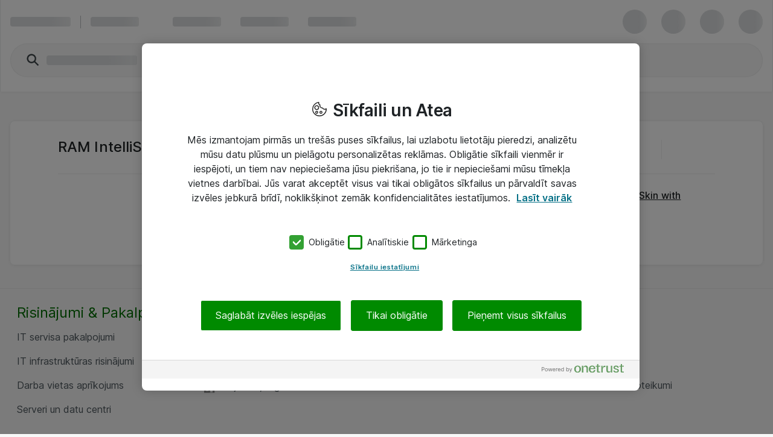

--- FILE ---
content_type: text/plain;charset=UTF-8
request_url: https://cloud.tealeaf.atea.com/TealeafTarget.php
body_size: 221
content:

<!DOCTYPE html>
<html>
<head><title>TealeafTarget.php</title></head>
<body>
<p>Tealeaf Target Version 1.21.2A</p><br>Request length: 8412<br>Max. read length: 8412<p>Read 8412 bytes.</p></body>
</html>
